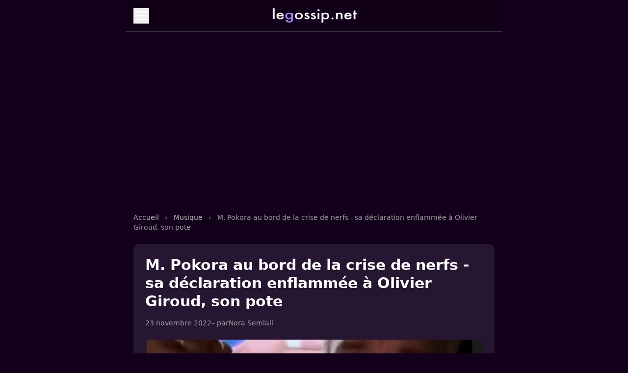

--- FILE ---
content_type: text/html; charset=utf-8
request_url: https://www.legossip.net/pokora-bord-crise-nerfs-declaration-enflammee-olivier-giroud-pote,506213.html
body_size: 5921
content:

<!DOCTYPE html>
<html lang="fr" class="dark">
<head>
  <meta charset="UTF-8">
  <meta name="viewport" content="width=device-width, initial-scale=1.0">
  <title>M. Pokora au bord de la crise de nerfs - sa déclaration enflammée à Olivier Giroud, son pote</title>
  <meta name="description" content="M. Pokora aurait fr&#244;l&#233; la crise de nerfs &#224; cause de la pression. Et s&#039;il est remis d&#039;aplomb, c&#039;est gr&#226;ce &#224; Olivier Giroud, double buteur face &#224; l&#039;Australie, (&#8230;)">
  <meta name="robots" content="index, follow">
  <meta name="author" content="">
  <link rel="canonical" href="https://www.legossip.net/pokora-bord-crise-nerfs-declaration-enflammee-olivier-giroud-pote,506213.html">
  <meta property="og:type" content="article">
  <meta property="og:title" content="M. Pokora au bord de la crise de nerfs - sa déclaration enflammée à Olivier Giroud, son pote">
  <meta property="og:description" content="M. Pokora aurait fr&#244;l&#233; la crise de nerfs &#224; cause de la pression. Et s&#039;il est remis d&#039;aplomb, c&#039;est gr&#226;ce &#224; Olivier Giroud, double buteur face &#224; l&#039;Australie, (&#8230;)">
  <meta property="og:url" content="https://www.legossip.net/pokora-bord-crise-nerfs-declaration-enflammee-olivier-giroud-pote,506213.html">
  <meta property="og:image" content="https://www.legossip.net/img/logo/photo-m-pokora-au-bord-de-la-crise-de-nerfs-sa-declaration-enflammee-a-olivier-giroud-son-pote.jpg?1702330087">
  <link rel="icon" type="image/x-icon" href="img/local/cache-vignettes/L250xH250/legossip-favicon-10a16.png?1749396303">
  <link rel="stylesheet" href="squelettes/css/style.css" />
  <script>
    (function(w, d, s, l, i) {
        w[l] = w[l] || [];
        w[l].push({
            'gtm.start': new Date().getTime(),
            event: 'gtm.js'
        });
        var f = d.getElementsByTagName(s)[0],
            j = d.createElement(s),
            dl = l != 'dataLayer' ? '&l=' + l : '';
        j.async = true;
        j.src = 'https://www.googletagmanager.com/gtm.js?id=' + i + dl;
        f.parentNode.insertBefore(j, f);
    })(window, document, 'script', 'dataLayer', 'GTM-T3WTWKF');
    </script>

<script async src="https://pagead2.googlesyndication.com/pagead/js/adsbygoogle.js?client=ca-pub-8517273755472637"
     crossorigin="anonymous"></script>
</head>

<body class="bg-rose-dark text-white font-sans min-h-screen pt-safe mx-auto w-full max-w-3xl">
  <!-- HEADER PIPOLE -->
<header class="sticky top-0 z-30 backdrop-blur-xs bg-rose-dark/80">
  <div class="mx-auto w-full max-w-3xl px-4 py-4 flex items-center justify-between border-b border-rose-border shadow-md">
    <button id="menuToggle" aria-controls="mobileMenu" aria-expanded="false" class="focus-visible:ring-2 focus-visible:ring-brand focus-visible:outline-none z-30">
      <svg xmlns="http://www.w3.org/2000/svg" fill="none" viewBox="0 0 24 24" stroke="currentColor" class="w-8 h-8">
        <path stroke-linecap="round" stroke-linejoin="round" stroke-width="2" d="M4 6h16M4 12h16M4 18h16" />
      </svg>
    </button>
    <div class="absolute left-1/2 top-4 transform -translate-x-1/2 transition-transform duration-200 ease-in-out hover:scale-105">
      <a href="/"> <img src="img/local/cache-vignettes/L180xH36/legossip-logo-5cc14.png" alt="Bladi.net English" width="120"
       height="20" class="w-[180px] h-[30px]" loading="lazy"></a>
    </div>
    <div class="w-8 h-8"></div>
  </div>
</header>

<!-- OVERLAY -->
<div id="overlay" class="hidden fixed inset-0 bg-black/40 backdrop-blur-xs z-20 transition-opacity duration-300 ease-in-out"></div>

<!-- MENU MOBILE -->
<nav id="mobileMenu" role="navigation" aria-label="Menu principal" class="hidden fixed top-0 left-1/2 transform -translate-x-1/2 w-full max-w-3xl h-full bg-gradient-to-b from-rose-mid to-rose-dark shadow-xl z-30 transition-transform duration-300 ease-in-out -translate-y-full">
  <div class="sticky top-0 bg-gradient-to-b from-rose-mid to-rose-dark/95 p-4 z-40 animate-fadeIn">
    <button id="menuClose" class="text-white hover:text-brand focus-visible:ring-2 focus-visible:ring-brand focus-visible:outline-none">
      <svg xmlns="http://www.w3.org/2000/svg" class="w-6 h-6" fill="none" viewBox="0 0 24 24" stroke="currentColor">
        <path stroke-linecap="round" stroke-linejoin="round" stroke-width="2" d="M6 18L18 6M6 6l12 12" />
      </svg>
    </button>
  </div>
  <ul id="menuLinks" class="flex flex-col p-6 space-y-4">
    <li><a href="/" class="text-lg font-medium block py-2 px-4 rounded hover:bg-brand hover:text-rose-dark transition">Accueil</a></li>

  
  <li>
    <a href="cinema.html" class="text-lg font-medium block py-2 px-4 rounded hover:bg-brand hover:text-rose-dark transition">Cinéma</a>
  </li>

  <li>
    <a href="musique.html" class="text-lg font-medium block py-2 px-4 rounded hover:bg-brand hover:text-rose-dark transition">Musique</a>
  </li>

  <li>
    <a href="politique.html" class="text-lg font-medium block py-2 px-4 rounded hover:bg-brand hover:text-rose-dark transition">Politique</a>
  </li>

  <li>
    <a href="royaute.html" class="text-lg font-medium block py-2 px-4 rounded hover:bg-brand hover:text-rose-dark transition">Royauté</a>
  </li>

  <li>
    <a href="sport.html" class="text-lg font-medium block py-2 px-4 rounded hover:bg-brand hover:text-rose-dark transition">Sport</a>
  </li>

  <li>
    <a href="television.html" class="text-lg font-medium block py-2 px-4 rounded hover:bg-brand hover:text-rose-dark transition">Télévision</a>
  </li>

  </ul>
</nav>

  <main class="max-w-3xl mx-auto px-4 py-10">

    <br>
    <script async src="https://pagead2.googlesyndication.com/pagead/js/adsbygoogle.js?client=ca-pub-8517273755472637"
     crossorigin="anonymous"></script>
<!-- Pipole - Haut -->
<ins class="adsbygoogle"
     style="display:block"
     data-ad-client="ca-pub-8517273755472637"
     data-ad-slot="9388586655"
     data-ad-format="auto"
     data-full-width-responsive="true"></ins>
<script>
     (adsbygoogle = window.adsbygoogle || []).push({});
</script>


</br>


    <nav class="text-sm mb-6 text-white/60" aria-label="breadcrumb">
      <a href="/" class="hover:underline text-brand text-white/70">Accueil</a>
      <span class="mx-2">›</span>
      
        <a href="musique.html" class="hover:underline text-brand text-white/70">Musique</a>
        <span class="mx-2">›</span>
      
      <span>M.&nbsp;Pokora au bord de la crise de nerfs - sa déclaration enflammée à Olivier Giroud, son pote</span>
    </nav>

    <article class="bg-[#261631] rounded-xl p-6 hover:text-rose-dark">
      <h1 class="text-3xl font-extrabold leading-tight mb-4 text-white">M.&nbsp;Pokora au bord de la crise de nerfs - sa déclaration enflammée à Olivier Giroud, son pote</h1>
      <div class="text-sm text-white/60 mb-6 flex flex-wrap items-center gap-3">
        <time datetime="2022-11-23T08:13:10Z">23 novembre 2022</time>
         – par <span class=""><a href="nora-semlali.html">Nora Semlali</a></span>
        
      </div>

       
        <img
	src="img/local/cache-vignettes/L800xH400/photo-m-pokora-au-bord-de-la-crise-de-nerfs-sa-declaration-enflammee-a-olivier-giroud-son-pote-e2b27.jpg?1749495369" class='rounded-md mb-6 w-full h-auto' width='800' height='400' alt='M. Pokora au bord de la crise de nerfs - sa d&#233;claration enflamm&#233;e &#224; Olivier Giroud, son pote' loading='lazy' />
      


  <div class="texte-article text-base font-extrabold mb-6 text-white leading-relaxed space-y-6 [&_a]:text-brand [&_a:hover]:text-brand-hover">
  <p>M.&nbsp;Pokora aurait frôlé la crise de nerfs à cause de la pression. Et s’il est remis d’aplomb, c’est grâce à Olivier Giroud, double buteur face à l’Australie, pour le premier match de l’équipe de France en coupe du monde. Le chanteur s’enflamme pour le buteur de l’équipe de France.</p>
</div>

<br>
<script async src="https://pagead2.googlesyndication.com/pagead/js/adsbygoogle.js?client=ca-pub-8517273755472637"
     crossorigin="anonymous"></script>
<!-- Centre - Article -->
<ins class="adsbygoogle"
     style="display:block"
     data-ad-client="ca-pub-8517273755472637"
     data-ad-slot="1963103320"
     data-ad-format="auto"
     data-full-width-responsive="true"></ins>
<script>
     (adsbygoogle = window.adsbygoogle || []).push({});
</script>

<br>

<div class="texte-article text-base text-white leading-relaxed space-y-6 [&_a]:text-brand [&_a:hover]:text-brand-hover">
  <p>Le  <a href="pokora-bord-crise-nerfs-separation-christina-milian-lui-pese,505668.html" class="spip_in">chanteur accuserait le coup.</a>  Et la perspective de sa tournée marathon le mettrait dans ses états, affirme le magazine Public, qui lui offre la Une de sa dernière édition.<br class='autobr' />
<img class="alignnone size-full wp-image-506214" src="https://www.legossip.net/img/m-pokora-au-bord-de-la-crise-de-nerfs-sa-declaration-enflammee-a-olivier-giroud-son-pote.jpg" alt="" width="400" height="522" /></p>
<p>&#171;&nbsp;A l’approche de son Épicentre Tour, dès le 10 juin prochain. Au menu, trente et une dates, dont l’énorme salle parisienne de La Défense Arena. Quarante mille places à remplir, c’est forcément angoissant pour celui dont la précédente tournée avait été avortée à cause du Covid&nbsp;&#187;, rapporte le magazine Public. La distance avec sa femme, Christina Milian restée aux États-Unis à cause de ses projets, et leurs deux enfants, lui poseraient.</p>
<p>Cette allégation est cependant mise en doute. M.&nbsp;Pokora semble au top, surtout à la suite de la victoire de l’équipe de France, et les buts de Giroud dont les qualités sont une nouvelle fois saluées alors qu’il était snobé dernièrement.<br class='autobr' />
Didier Deschamps ironise sur la situation en conférence de presse.<br class='autobr' />
&#171;&nbsp;<a href="karim-benzema-accable-decision-jordan-ozuna-forfait-seul-mot-ordre,506132.html" class="spip_in">La France a perdu Benzema</a> , mais il y a Giroud. Il est brillant à Milan mais il n’est pas très apprécié en France, qu’en pensez-vous&nbsp;?&nbsp;&#187;, est-il demandé au sélectionneur de l’équipe de France.</p>
<p>&#171;&nbsp;Ces derniers temps il est adoré, même là (dans la salle), et pourtant il y en a beaucoup qui l’ont critiqué&nbsp;&#187;, a-t-il lâché. &#171;&nbsp;Mais depuis, (le forfait de Benzema) pouah&nbsp;! Un titulaire indiscutable. La France est ravie, moi aussi et Olivier aussi&nbsp;&#187;.</p>
<p>&#171;&nbsp;Il fait partie de ce groupe, ça fait un moment qu’il est là, ça fait très longtemps, avec la capacité qu’il a, dans son registre, qui fait de lui un attaquant qui, même quand il ne marque pas – il a eu des périodes où il n’a pas marqué – est très utile parce qu’il faut marquer les autres.&nbsp;&#187;, a-t-il indiqué.</p>
</div>


      <div class="mt-8 border-t pt-6 border-rose-border">
        <div class="text-sm text-white/60 mb-4">
  <div class="mb-2 font-semibold uppercase tracking-wide text-white/70">Catégorie</div>
  
    <a href="musique.html" class="inline-block bg-rose-mid px-3 py-1 rounded text-sm text-white hover:bg-brand transition">Musique</a>
  
</div>

        
          <div class="text-sm text-white/60 mb-4">
            <div class="mb-2">Mots-clés :</div>
            <div class="flex flex-wrap gap-2">
              
                <a href="pokora.html" class="text-sm px-3 py-1 bg-rose-mid text-white rounded hover:bg-brand">M.&nbsp;Pokora</a>
              
                <a href="olivier-giroud.html" class="text-sm px-3 py-1 bg-rose-mid text-white rounded hover:bg-brand">Olivier Giroud</a>
              
            </div>
          </div>
        

        <div class="mt-8">
          <h2 class="text-lg font-semibold mb-4 text-white">Articles similaires</h2>

          
            
              <div class="border rounded overflow-hidden border-rose-border bg-rose-mid hover:bg-brand transition duration-100 p-3 mb-3">
                <a href="m-pokora-bientot-la-retraite-ses-confidences-sur-l-apres-scene,615357.html" class="flex gap-4">
                  <img
	src="img/local/cache-vignettes/L100xH50/m-pokora-bientot-la-retraite-ses-confidences-sur-l-apres-scene-84ec6.jpg?1749401903" class='rounded-md w-24 h-16 object-cover flex-shrink-0' width='100' height='50'
	alt="" />
                  <div>
                    <h3 class="text-sm font-semibold text-white leading-snug">M.&nbsp;Pokora&nbsp;: bientôt la retraite&nbsp;? Ses confidences sur l&#8217;après-scène&nbsp;!</h3>
                  </div>
                </a>
              </div>
            
              <div class="border rounded overflow-hidden border-rose-border bg-rose-mid hover:bg-brand transition duration-100 p-3 mb-3">
                <a href="m-pokora-frappe-par-la-foudre,616871.html" class="flex gap-4">
                  <img
	src="img/local/cache-vignettes/L100xH50/m-pokora-frappe-par-la-foudre-af0ce.jpg?1750609109" class='rounded-md w-24 h-16 object-cover flex-shrink-0' width='100' height='50'
	alt="" />
                  <div>
                    <h3 class="text-sm font-semibold text-white leading-snug">M.&nbsp;Pokora frappé par la foudre </h3>
                  </div>
                </a>
              </div>
            
              <div class="border rounded overflow-hidden border-rose-border bg-rose-mid hover:bg-brand transition duration-100 p-3 mb-3">
                <a href="matt-pokora-le-bistouri-ou-le-filtre-miracle,616827.html" class="flex gap-4">
                  <img
	src="img/local/cache-vignettes/L100xH50/matt-pokora-le-bistouri-ou-le-filtre-miracle-d847e.jpg?1750404751" class='rounded-md w-24 h-16 object-cover flex-shrink-0' width='100' height='50'
	alt="" />
                  <div>
                    <h3 class="text-sm font-semibold text-white leading-snug">Matt Pokora&nbsp;: Le bistouri ou le filtre miracle&nbsp;?</h3>
                  </div>
                </a>
              </div>
            
              <div class="border rounded overflow-hidden border-rose-border bg-rose-mid hover:bg-brand transition duration-100 p-3 mb-3">
                <a href="m-pokora-et-aya-nakamura-la-paix-retrouvee,615124.html" class="flex gap-4">
                  <img
	src="img/local/cache-vignettes/L100xH50/m-pokora-et-aya-nakamura-la-paix-retrouvee-5aa82.jpg?1749416489" class='rounded-md w-24 h-16 object-cover flex-shrink-0' width='100' height='50'
	alt="" />
                  <div>
                    <h3 class="text-sm font-semibold text-white leading-snug">M.&nbsp;Pokora et Aya Nakamura, la paix retrouvée </h3>
                  </div>
                </a>
              </div>
            
              <div class="border rounded overflow-hidden border-rose-border bg-rose-mid hover:bg-brand transition duration-100 p-3 mb-3">
                <a href="matt-pokora-opere,618069.html" class="flex gap-4">
                  <img
	src="img/local/cache-vignettes/L100xH50/matt-pokora-opere-9746d.jpg?1756752524" class='rounded-md w-24 h-16 object-cover flex-shrink-0' width='100' height='50'
	alt="" />
                  <div>
                    <h3 class="text-sm font-semibold text-white leading-snug">Matt Pokora opéré </h3>
                  </div>
                </a>
              </div>
            
              <div class="border rounded overflow-hidden border-rose-border bg-rose-mid hover:bg-brand transition duration-100 p-3 mb-3">
                <a href="matt-pokora-face-a-l-horreur-d-oradour,617025.html" class="flex gap-4">
                  <img
	src="img/local/cache-vignettes/L100xH50/matt-pokora-face-a-l-horreur-d-oradour-22495.jpg?1751433913" class='rounded-md w-24 h-16 object-cover flex-shrink-0' width='100' height='50'
	alt="" />
                  <div>
                    <h3 class="text-sm font-semibold text-white leading-snug">Matt Pokora face à l’horreur d’Oradour</h3>
                  </div>
                </a>
              </div>
            
              <div class="border rounded overflow-hidden border-rose-border bg-rose-mid hover:bg-brand transition duration-100 p-3 mb-3">
                <a href="pepite-preparation-pierre-garnier-intrigue-fans-duo-pokora,612084.html" class="flex gap-4">
                  <img
	src="img/local/cache-vignettes/L100xH50/une-pepite-en-preparation-pierre-garnier-intrigue-les-fans-avec-un-duo-avec-m-pokora-058ed.jpg?1749414766" class='rounded-md w-24 h-16 object-cover flex-shrink-0' width='100' height='50'
	alt="" />
                  <div>
                    <h3 class="text-sm font-semibold text-white leading-snug">&#171;&nbsp;Une pépite en préparation&nbsp;?&nbsp;&#187; Pierre Garnier intrigue les fans avec un duo avec M.&nbsp;Pokora.</h3>
                  </div>
                </a>
              </div>
            
              <div class="border rounded overflow-hidden border-rose-border bg-rose-mid hover:bg-brand transition duration-100 p-3 mb-3">
                <a href="le-jour-ou-matt-pokora-a-rate-sa-vie-de-footballeur-un-souvenir,619333.html" class="flex gap-4">
                  <img
	src="img/local/cache-vignettes/L100xH63/matt-pokora-footballeur-b933d.jpg?1763327584" class='rounded-md w-24 h-16 object-cover flex-shrink-0' width='100' height='63'
	alt="" />
                  <div>
                    <h3 class="text-sm font-semibold text-white leading-snug">Le jour où Matt Pokora a raté sa vie de footballeur&nbsp;: un souvenir &#171;&nbsp;traumatisant&nbsp;&#187;</h3>
                  </div>
                </a>
              </div>
            
              <div class="border rounded overflow-hidden border-rose-border bg-rose-mid hover:bg-brand transition duration-100 p-3 mb-3">
                <a href="m-pokora-ses-efforts-pour-raviver-la-flamme-avec-christina-milian,618585.html" class="flex gap-4">
                  <img
	src="img/local/cache-vignettes/L100xH50/matt-pokora-christina-milian-couple-7c625.jpg?1759342347" class='rounded-md w-24 h-16 object-cover flex-shrink-0' width='100' height='50'
	alt="" />
                  <div>
                    <h3 class="text-sm font-semibold text-white leading-snug">M.&nbsp;Pokora&nbsp;: ses efforts pour raviver la flamme avec Christina Milian</h3>
                  </div>
                </a>
              </div>
            
              <div class="border rounded overflow-hidden border-rose-border bg-rose-mid hover:bg-brand transition duration-100 p-3 mb-3">
                <a href="matt-pokora-incroyable-rencontre-avec-son-idole-des-backstreet-boys,619570.html" class="flex gap-4">
                  <img
	src="img/local/cache-vignettes/L100xH63/matt-pokora-rencontre-avec-son-idole-des-backstreet-boys-06dfa.jpg?1764531074" class='rounded-md w-24 h-16 object-cover flex-shrink-0' width='100' height='63'
	alt="" />
                  <div>
                    <h3 class="text-sm font-semibold text-white leading-snug"> Matt Pokora,  incroyable rencontre avec son idole des Backstreet Boys</h3>
                  </div>
                </a>
              </div>
            
          
        </div>
      </div>
    </article>
  </main>

<br>
<script async src="https://pagead2.googlesyndication.com/pagead/js/adsbygoogle.js?client=ca-pub-8517273755472637"
     crossorigin="anonymous"></script>
<!-- Pipole - Footer -->
<ins class="adsbygoogle"
     style="display:block"
     data-ad-client="ca-pub-8517273755472637"
     data-ad-slot="8486568521"
     data-ad-format="auto"
     data-full-width-responsive="true"></ins>
<script>
     (adsbygoogle = window.adsbygoogle || []).push({});
</script>
<br>

  <footer class="mt-20 py-6 border-t border-rose-border text-center text-xs text-white/50">
   

        <a href="/" >LeGossip.net - 2025</a> - <a href="/mentions-legales.html" rel="nofollow">Mentions légales</a> -

    <a href="/contact.html" rel="nofollow">Contact</a>  -  <a href='javascript:Sddan.cmp.displayUI()'>Cookies ?</a></div>
  </footer>

<script>
    let page = 1;
    let loading = false;
  
    const observer = new IntersectionObserver((entries) => {
      if (entries[0].isIntersecting && !loading) {
        loading = true;
        fetch(`spip.php?page=articles_ajax&debut=${page * 12}`)
          .then(res => res.text())
          .then(html => {
            if (html.trim()) {
              document.querySelector('ul.space-y-6').insertAdjacentHTML('beforeend', html);
              page++;
              loading = false;
            } else {
              document.getElementById('loader')?.remove();
            }
          });
      }
    }, {
      rootMargin: '100px'
    });
  
    const loader = document.getElementById('loader');
    if (loader) observer.observe(loader);
  </script>
  

  
  
  <script>
    document.addEventListener('DOMContentLoaded', () => {
      document.querySelectorAll('.slider-wrapper').forEach(wrapper => {
        const slider = wrapper.querySelector('.slider');
        const next = wrapper.querySelector('.sliderNext');
        const prev = wrapper.querySelector('.sliderPrev');
    
        function updateSliderButtons() {
          const isDesktop = window.innerWidth >= 1024;
          const hasOverflow = slider.scrollWidth > slider.clientWidth;
    
          if (!isDesktop || hasOverflow) {
            next.style.display = 'flex';
            prev.style.display = 'flex';
          } else {
            next.style.display = 'none';
            prev.style.display = 'none';
          }
        }
    
        function slideLeft() {
          slider.scrollBy({ left: -slider.offsetWidth * 0.8, behavior: 'smooth' });
        }
    
        function slideRight() {
          if (slider.scrollLeft + slider.clientWidth >= slider.scrollWidth - 10) {
            // Si arrivé à la fin, revenir au début
            slider.scrollTo({ left: 0, behavior: 'smooth' });
          } else {
            slider.scrollBy({ left: slider.offsetWidth * 0.8, behavior: 'smooth' });
          }
        }
    
        next.addEventListener('click', slideRight);
        prev.addEventListener('click', slideLeft);
    
        window.addEventListener('resize', updateSliderButtons);
        window.addEventListener('load', updateSliderButtons);
    
        // Défilement automatique toutes les 5 secondes
        setInterval(slideRight, 5000);
      });
    });
    </script>
    
    
  
  <!-- SCRIPT -->
<script>
    document.addEventListener('DOMContentLoaded', () => {
      const toggle = document.getElementById('menuToggle');
      const close = document.getElementById('menuClose');
      const menu = document.getElementById('mobileMenu');
      const overlay = document.getElementById('overlay');
      const links = document.querySelectorAll('#menuLinks a');
  
      function closeMenu() {
        document.body.classList.remove('overflow-hidden');
        toggle.setAttribute('aria-expanded', 'false');
        menu.classList.add('-translate-y-full');
        overlay.classList.add('opacity-0');
        setTimeout(() => {
          overlay.classList.add('hidden');
          menu.classList.add('hidden');
        }, 300);
      }
  
      function openMenu() {
        document.body.classList.add('overflow-hidden');
        toggle.setAttribute('aria-expanded', 'true');
        menu.classList.remove('hidden');
        overlay.classList.remove('hidden', 'opacity-0');
        window.scrollTo({ top: 0, behavior: 'smooth' });
        setTimeout(() => {
          menu.classList.remove('-translate-y-full');
        }, 10);
      }
  
      toggle.addEventListener('click', openMenu);
      close.addEventListener('click', closeMenu);
      overlay.addEventListener('click', closeMenu);
      document.addEventListener('keydown', (e) => {
        if (e.key === 'Escape') closeMenu();
      });
  
      links.forEach(link => {
        link.addEventListener('click', closeMenu);
      });
    });
  </script>

<script defer
  data-domain="legossip.net"
  src="https://stats.bladi.org/js/script.js"
  data-extensions="file-downloads,hash,outbound-links,pageview-props,revenue,tagged-events">
</script>

<script>
  window.plausible = window.plausible || function() { (window.plausible.q = window.plausible.q || []).push(arguments) }
</script>
</body>
</html>



--- FILE ---
content_type: text/html; charset=utf-8
request_url: https://www.google.com/recaptcha/api2/aframe
body_size: 266
content:
<!DOCTYPE HTML><html><head><meta http-equiv="content-type" content="text/html; charset=UTF-8"></head><body><script nonce="uqVdnuytG-avzZCR4Ibbhw">/** Anti-fraud and anti-abuse applications only. See google.com/recaptcha */ try{var clients={'sodar':'https://pagead2.googlesyndication.com/pagead/sodar?'};window.addEventListener("message",function(a){try{if(a.source===window.parent){var b=JSON.parse(a.data);var c=clients[b['id']];if(c){var d=document.createElement('img');d.src=c+b['params']+'&rc='+(localStorage.getItem("rc::a")?sessionStorage.getItem("rc::b"):"");window.document.body.appendChild(d);sessionStorage.setItem("rc::e",parseInt(sessionStorage.getItem("rc::e")||0)+1);localStorage.setItem("rc::h",'1768923875765');}}}catch(b){}});window.parent.postMessage("_grecaptcha_ready", "*");}catch(b){}</script></body></html>